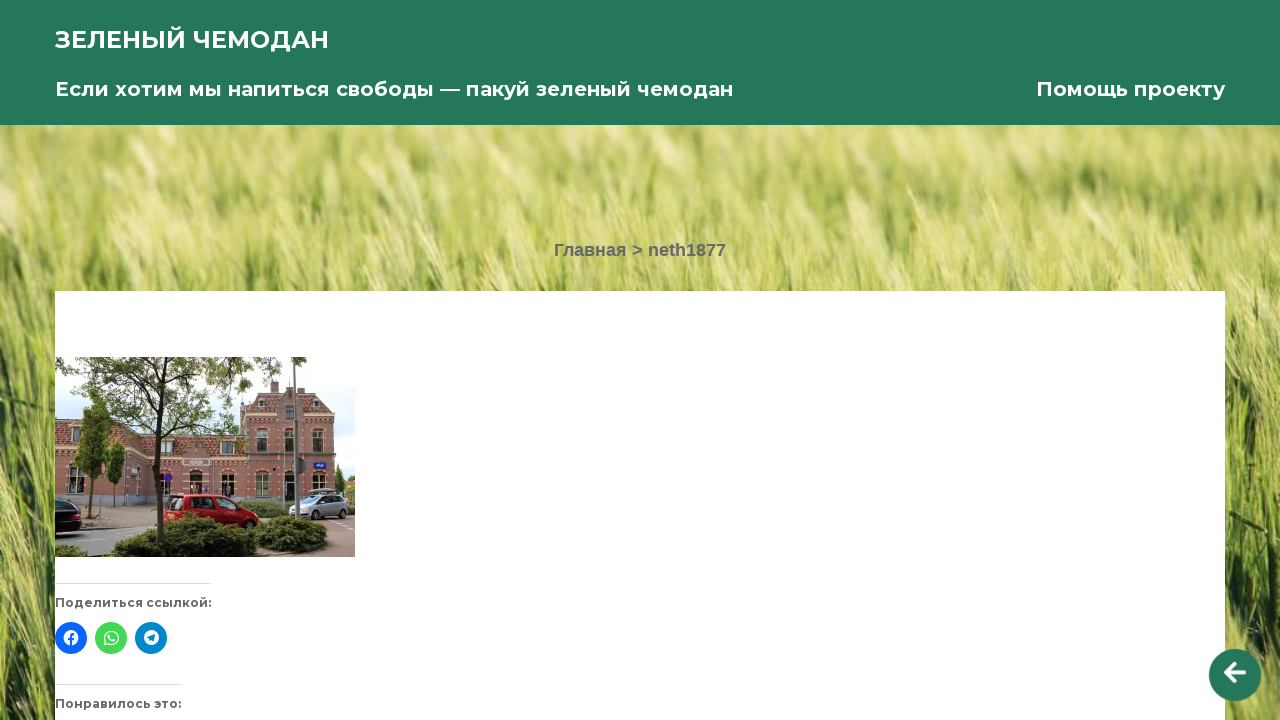

--- FILE ---
content_type: text/html; charset=UTF-8
request_url: https://greenvaliza.co.ua/neth1877/
body_size: 16533
content:
 



















































































































































































































































































































































































































































































































<!DOCTYPE html><html lang="ru-RU"><head><meta charset="UTF-8"><meta name="viewport" content="width=device-width, initial-scale=1"><link rel="profile" href="http://gmpg.org/xfn/11"><link rel="pingback" href="https://greenvaliza.co.ua/xmlrpc.php"><link rel="stylesheet" href = https://greenvaliza.co.ua/wp-content/themes/my-qubez/animate.css><link href='https://fonts.googleapis.com/css?family=Montserrat:400,700' rel='stylesheet' type='text/css'><link href='https://fonts.googleapis.com/css?family=PT+Serif:400,700' rel='stylesheet' type='text/css'><link rel="stylesheet" href="https://cdnjs.cloudflare.com/ajax/libs/font-awesome/5.15.4/css/all.min.css"><title>neth1877 &#8212; Зеленый чемодан</title><meta name='robots' content='max-image-preview:large' /><link rel='dns-prefetch' href='//secure.gravatar.com' /><link rel='dns-prefetch' href='//stats.wp.com' /><link rel='dns-prefetch' href='//maxcdn.bootstrapcdn.com' /><link rel='dns-prefetch' href='//v0.wordpress.com' /><link rel='dns-prefetch' href='//c0.wp.com' /><link rel='dns-prefetch' href='//i0.wp.com' /><link rel='dns-prefetch' href='//widgets.wp.com' /><link rel='dns-prefetch' href='//s0.wp.com' /><link rel='dns-prefetch' href='//0.gravatar.com' /><link rel='dns-prefetch' href='//1.gravatar.com' /><link rel='dns-prefetch' href='//2.gravatar.com' /><link rel="alternate" type="application/rss+xml" title="Зеленый чемодан &raquo; Лента" href="https://greenvaliza.co.ua/feed/" /><link rel="alternate" type="application/rss+xml" title="Зеленый чемодан &raquo; Лента комментариев" href="https://greenvaliza.co.ua/comments/feed/" /><link rel="alternate" type="application/rss+xml" title="Зеленый чемодан &raquo; Лента комментариев к &laquo;neth1877&raquo;" href="https://greenvaliza.co.ua/feed/?attachment_id=9584" /> <script type="text/javascript">window._wpemojiSettings = {"baseUrl":"https:\/\/s.w.org\/images\/core\/emoji\/15.0.3\/72x72\/","ext":".png","svgUrl":"https:\/\/s.w.org\/images\/core\/emoji\/15.0.3\/svg\/","svgExt":".svg","source":{"concatemoji":"https:\/\/greenvaliza.co.ua\/wp-includes\/js\/wp-emoji-release.min.js?ver=6.5"}};
/*! This file is auto-generated */
!function(i,n){var o,s,e;function c(e){try{var t={supportTests:e,timestamp:(new Date).valueOf()};sessionStorage.setItem(o,JSON.stringify(t))}catch(e){}}function p(e,t,n){e.clearRect(0,0,e.canvas.width,e.canvas.height),e.fillText(t,0,0);var t=new Uint32Array(e.getImageData(0,0,e.canvas.width,e.canvas.height).data),r=(e.clearRect(0,0,e.canvas.width,e.canvas.height),e.fillText(n,0,0),new Uint32Array(e.getImageData(0,0,e.canvas.width,e.canvas.height).data));return t.every(function(e,t){return e===r[t]})}function u(e,t,n){switch(t){case"flag":return n(e,"\ud83c\udff3\ufe0f\u200d\u26a7\ufe0f","\ud83c\udff3\ufe0f\u200b\u26a7\ufe0f")?!1:!n(e,"\ud83c\uddfa\ud83c\uddf3","\ud83c\uddfa\u200b\ud83c\uddf3")&&!n(e,"\ud83c\udff4\udb40\udc67\udb40\udc62\udb40\udc65\udb40\udc6e\udb40\udc67\udb40\udc7f","\ud83c\udff4\u200b\udb40\udc67\u200b\udb40\udc62\u200b\udb40\udc65\u200b\udb40\udc6e\u200b\udb40\udc67\u200b\udb40\udc7f");case"emoji":return!n(e,"\ud83d\udc26\u200d\u2b1b","\ud83d\udc26\u200b\u2b1b")}return!1}function f(e,t,n){var r="undefined"!=typeof WorkerGlobalScope&&self instanceof WorkerGlobalScope?new OffscreenCanvas(300,150):i.createElement("canvas"),a=r.getContext("2d",{willReadFrequently:!0}),o=(a.textBaseline="top",a.font="600 32px Arial",{});return e.forEach(function(e){o[e]=t(a,e,n)}),o}function t(e){var t=i.createElement("script");t.src=e,t.defer=!0,i.head.appendChild(t)}"undefined"!=typeof Promise&&(o="wpEmojiSettingsSupports",s=["flag","emoji"],n.supports={everything:!0,everythingExceptFlag:!0},e=new Promise(function(e){i.addEventListener("DOMContentLoaded",e,{once:!0})}),new Promise(function(t){var n=function(){try{var e=JSON.parse(sessionStorage.getItem(o));if("object"==typeof e&&"number"==typeof e.timestamp&&(new Date).valueOf()<e.timestamp+604800&&"object"==typeof e.supportTests)return e.supportTests}catch(e){}return null}();if(!n){if("undefined"!=typeof Worker&&"undefined"!=typeof OffscreenCanvas&&"undefined"!=typeof URL&&URL.createObjectURL&&"undefined"!=typeof Blob)try{var e="postMessage("+f.toString()+"("+[JSON.stringify(s),u.toString(),p.toString()].join(",")+"));",r=new Blob([e],{type:"text/javascript"}),a=new Worker(URL.createObjectURL(r),{name:"wpTestEmojiSupports"});return void(a.onmessage=function(e){c(n=e.data),a.terminate(),t(n)})}catch(e){}c(n=f(s,u,p))}t(n)}).then(function(e){for(var t in e)n.supports[t]=e[t],n.supports.everything=n.supports.everything&&n.supports[t],"flag"!==t&&(n.supports.everythingExceptFlag=n.supports.everythingExceptFlag&&n.supports[t]);n.supports.everythingExceptFlag=n.supports.everythingExceptFlag&&!n.supports.flag,n.DOMReady=!1,n.readyCallback=function(){n.DOMReady=!0}}).then(function(){return e}).then(function(){var e;n.supports.everything||(n.readyCallback(),(e=n.source||{}).concatemoji?t(e.concatemoji):e.wpemoji&&e.twemoji&&(t(e.twemoji),t(e.wpemoji)))}))}((window,document),window._wpemojiSettings);</script> <style id='wp-emoji-styles-inline-css' type='text/css'>img.wp-smiley, img.emoji {
		display: inline !important;
		border: none !important;
		box-shadow: none !important;
		height: 1em !important;
		width: 1em !important;
		margin: 0 0.07em !important;
		vertical-align: -0.1em !important;
		background: none !important;
		padding: 0 !important;
	}</style><link rel='stylesheet' id='wp-block-library-css' href='https://greenvaliza.co.ua/wp-includes/css/dist/block-library/style.min.css?ver=6.5' type='text/css' media='all' /><link rel='stylesheet' id='mediaelement-css' href='https://greenvaliza.co.ua/wp-includes/js/mediaelement/mediaelementplayer-legacy.min.css?ver=4.2.17' type='text/css' media='all' /><link rel='stylesheet' id='wp-mediaelement-css' href='https://greenvaliza.co.ua/wp-includes/js/mediaelement/wp-mediaelement.min.css?ver=6.5' type='text/css' media='all' /><style id='jetpack-sharing-buttons-style-inline-css' type='text/css'>.jetpack-sharing-buttons__services-list{display:flex;flex-direction:row;flex-wrap:wrap;gap:0;list-style-type:none;margin:5px;padding:0}.jetpack-sharing-buttons__services-list.has-small-icon-size{font-size:12px}.jetpack-sharing-buttons__services-list.has-normal-icon-size{font-size:16px}.jetpack-sharing-buttons__services-list.has-large-icon-size{font-size:24px}.jetpack-sharing-buttons__services-list.has-huge-icon-size{font-size:36px}@media print{.jetpack-sharing-buttons__services-list{display:none!important}}.editor-styles-wrapper .wp-block-jetpack-sharing-buttons{gap:0;padding-inline-start:0}ul.jetpack-sharing-buttons__services-list.has-background{padding:1.25em 2.375em}</style><style id='classic-theme-styles-inline-css' type='text/css'>/*! This file is auto-generated */
.wp-block-button__link{color:#fff;background-color:#32373c;border-radius:9999px;box-shadow:none;text-decoration:none;padding:calc(.667em + 2px) calc(1.333em + 2px);font-size:1.125em}.wp-block-file__button{background:#32373c;color:#fff;text-decoration:none}</style><style id='global-styles-inline-css' type='text/css'>body{--wp--preset--color--black: #000000;--wp--preset--color--cyan-bluish-gray: #abb8c3;--wp--preset--color--white: #ffffff;--wp--preset--color--pale-pink: #f78da7;--wp--preset--color--vivid-red: #cf2e2e;--wp--preset--color--luminous-vivid-orange: #ff6900;--wp--preset--color--luminous-vivid-amber: #fcb900;--wp--preset--color--light-green-cyan: #7bdcb5;--wp--preset--color--vivid-green-cyan: #00d084;--wp--preset--color--pale-cyan-blue: #8ed1fc;--wp--preset--color--vivid-cyan-blue: #0693e3;--wp--preset--color--vivid-purple: #9b51e0;--wp--preset--gradient--vivid-cyan-blue-to-vivid-purple: linear-gradient(135deg,rgba(6,147,227,1) 0%,rgb(155,81,224) 100%);--wp--preset--gradient--light-green-cyan-to-vivid-green-cyan: linear-gradient(135deg,rgb(122,220,180) 0%,rgb(0,208,130) 100%);--wp--preset--gradient--luminous-vivid-amber-to-luminous-vivid-orange: linear-gradient(135deg,rgba(252,185,0,1) 0%,rgba(255,105,0,1) 100%);--wp--preset--gradient--luminous-vivid-orange-to-vivid-red: linear-gradient(135deg,rgba(255,105,0,1) 0%,rgb(207,46,46) 100%);--wp--preset--gradient--very-light-gray-to-cyan-bluish-gray: linear-gradient(135deg,rgb(238,238,238) 0%,rgb(169,184,195) 100%);--wp--preset--gradient--cool-to-warm-spectrum: linear-gradient(135deg,rgb(74,234,220) 0%,rgb(151,120,209) 20%,rgb(207,42,186) 40%,rgb(238,44,130) 60%,rgb(251,105,98) 80%,rgb(254,248,76) 100%);--wp--preset--gradient--blush-light-purple: linear-gradient(135deg,rgb(255,206,236) 0%,rgb(152,150,240) 100%);--wp--preset--gradient--blush-bordeaux: linear-gradient(135deg,rgb(254,205,165) 0%,rgb(254,45,45) 50%,rgb(107,0,62) 100%);--wp--preset--gradient--luminous-dusk: linear-gradient(135deg,rgb(255,203,112) 0%,rgb(199,81,192) 50%,rgb(65,88,208) 100%);--wp--preset--gradient--pale-ocean: linear-gradient(135deg,rgb(255,245,203) 0%,rgb(182,227,212) 50%,rgb(51,167,181) 100%);--wp--preset--gradient--electric-grass: linear-gradient(135deg,rgb(202,248,128) 0%,rgb(113,206,126) 100%);--wp--preset--gradient--midnight: linear-gradient(135deg,rgb(2,3,129) 0%,rgb(40,116,252) 100%);--wp--preset--font-size--small: 13px;--wp--preset--font-size--medium: 20px;--wp--preset--font-size--large: 36px;--wp--preset--font-size--x-large: 42px;--wp--preset--spacing--20: 0.44rem;--wp--preset--spacing--30: 0.67rem;--wp--preset--spacing--40: 1rem;--wp--preset--spacing--50: 1.5rem;--wp--preset--spacing--60: 2.25rem;--wp--preset--spacing--70: 3.38rem;--wp--preset--spacing--80: 5.06rem;--wp--preset--shadow--natural: 6px 6px 9px rgba(0, 0, 0, 0.2);--wp--preset--shadow--deep: 12px 12px 50px rgba(0, 0, 0, 0.4);--wp--preset--shadow--sharp: 6px 6px 0px rgba(0, 0, 0, 0.2);--wp--preset--shadow--outlined: 6px 6px 0px -3px rgba(255, 255, 255, 1), 6px 6px rgba(0, 0, 0, 1);--wp--preset--shadow--crisp: 6px 6px 0px rgba(0, 0, 0, 1);}:where(.is-layout-flex){gap: 0.5em;}:where(.is-layout-grid){gap: 0.5em;}body .is-layout-flow > .alignleft{float: left;margin-inline-start: 0;margin-inline-end: 2em;}body .is-layout-flow > .alignright{float: right;margin-inline-start: 2em;margin-inline-end: 0;}body .is-layout-flow > .aligncenter{margin-left: auto !important;margin-right: auto !important;}body .is-layout-constrained > .alignleft{float: left;margin-inline-start: 0;margin-inline-end: 2em;}body .is-layout-constrained > .alignright{float: right;margin-inline-start: 2em;margin-inline-end: 0;}body .is-layout-constrained > .aligncenter{margin-left: auto !important;margin-right: auto !important;}body .is-layout-constrained > :where(:not(.alignleft):not(.alignright):not(.alignfull)){max-width: var(--wp--style--global--content-size);margin-left: auto !important;margin-right: auto !important;}body .is-layout-constrained > .alignwide{max-width: var(--wp--style--global--wide-size);}body .is-layout-flex{display: flex;}body .is-layout-flex{flex-wrap: wrap;align-items: center;}body .is-layout-flex > *{margin: 0;}body .is-layout-grid{display: grid;}body .is-layout-grid > *{margin: 0;}:where(.wp-block-columns.is-layout-flex){gap: 2em;}:where(.wp-block-columns.is-layout-grid){gap: 2em;}:where(.wp-block-post-template.is-layout-flex){gap: 1.25em;}:where(.wp-block-post-template.is-layout-grid){gap: 1.25em;}.has-black-color{color: var(--wp--preset--color--black) !important;}.has-cyan-bluish-gray-color{color: var(--wp--preset--color--cyan-bluish-gray) !important;}.has-white-color{color: var(--wp--preset--color--white) !important;}.has-pale-pink-color{color: var(--wp--preset--color--pale-pink) !important;}.has-vivid-red-color{color: var(--wp--preset--color--vivid-red) !important;}.has-luminous-vivid-orange-color{color: var(--wp--preset--color--luminous-vivid-orange) !important;}.has-luminous-vivid-amber-color{color: var(--wp--preset--color--luminous-vivid-amber) !important;}.has-light-green-cyan-color{color: var(--wp--preset--color--light-green-cyan) !important;}.has-vivid-green-cyan-color{color: var(--wp--preset--color--vivid-green-cyan) !important;}.has-pale-cyan-blue-color{color: var(--wp--preset--color--pale-cyan-blue) !important;}.has-vivid-cyan-blue-color{color: var(--wp--preset--color--vivid-cyan-blue) !important;}.has-vivid-purple-color{color: var(--wp--preset--color--vivid-purple) !important;}.has-black-background-color{background-color: var(--wp--preset--color--black) !important;}.has-cyan-bluish-gray-background-color{background-color: var(--wp--preset--color--cyan-bluish-gray) !important;}.has-white-background-color{background-color: var(--wp--preset--color--white) !important;}.has-pale-pink-background-color{background-color: var(--wp--preset--color--pale-pink) !important;}.has-vivid-red-background-color{background-color: var(--wp--preset--color--vivid-red) !important;}.has-luminous-vivid-orange-background-color{background-color: var(--wp--preset--color--luminous-vivid-orange) !important;}.has-luminous-vivid-amber-background-color{background-color: var(--wp--preset--color--luminous-vivid-amber) !important;}.has-light-green-cyan-background-color{background-color: var(--wp--preset--color--light-green-cyan) !important;}.has-vivid-green-cyan-background-color{background-color: var(--wp--preset--color--vivid-green-cyan) !important;}.has-pale-cyan-blue-background-color{background-color: var(--wp--preset--color--pale-cyan-blue) !important;}.has-vivid-cyan-blue-background-color{background-color: var(--wp--preset--color--vivid-cyan-blue) !important;}.has-vivid-purple-background-color{background-color: var(--wp--preset--color--vivid-purple) !important;}.has-black-border-color{border-color: var(--wp--preset--color--black) !important;}.has-cyan-bluish-gray-border-color{border-color: var(--wp--preset--color--cyan-bluish-gray) !important;}.has-white-border-color{border-color: var(--wp--preset--color--white) !important;}.has-pale-pink-border-color{border-color: var(--wp--preset--color--pale-pink) !important;}.has-vivid-red-border-color{border-color: var(--wp--preset--color--vivid-red) !important;}.has-luminous-vivid-orange-border-color{border-color: var(--wp--preset--color--luminous-vivid-orange) !important;}.has-luminous-vivid-amber-border-color{border-color: var(--wp--preset--color--luminous-vivid-amber) !important;}.has-light-green-cyan-border-color{border-color: var(--wp--preset--color--light-green-cyan) !important;}.has-vivid-green-cyan-border-color{border-color: var(--wp--preset--color--vivid-green-cyan) !important;}.has-pale-cyan-blue-border-color{border-color: var(--wp--preset--color--pale-cyan-blue) !important;}.has-vivid-cyan-blue-border-color{border-color: var(--wp--preset--color--vivid-cyan-blue) !important;}.has-vivid-purple-border-color{border-color: var(--wp--preset--color--vivid-purple) !important;}.has-vivid-cyan-blue-to-vivid-purple-gradient-background{background: var(--wp--preset--gradient--vivid-cyan-blue-to-vivid-purple) !important;}.has-light-green-cyan-to-vivid-green-cyan-gradient-background{background: var(--wp--preset--gradient--light-green-cyan-to-vivid-green-cyan) !important;}.has-luminous-vivid-amber-to-luminous-vivid-orange-gradient-background{background: var(--wp--preset--gradient--luminous-vivid-amber-to-luminous-vivid-orange) !important;}.has-luminous-vivid-orange-to-vivid-red-gradient-background{background: var(--wp--preset--gradient--luminous-vivid-orange-to-vivid-red) !important;}.has-very-light-gray-to-cyan-bluish-gray-gradient-background{background: var(--wp--preset--gradient--very-light-gray-to-cyan-bluish-gray) !important;}.has-cool-to-warm-spectrum-gradient-background{background: var(--wp--preset--gradient--cool-to-warm-spectrum) !important;}.has-blush-light-purple-gradient-background{background: var(--wp--preset--gradient--blush-light-purple) !important;}.has-blush-bordeaux-gradient-background{background: var(--wp--preset--gradient--blush-bordeaux) !important;}.has-luminous-dusk-gradient-background{background: var(--wp--preset--gradient--luminous-dusk) !important;}.has-pale-ocean-gradient-background{background: var(--wp--preset--gradient--pale-ocean) !important;}.has-electric-grass-gradient-background{background: var(--wp--preset--gradient--electric-grass) !important;}.has-midnight-gradient-background{background: var(--wp--preset--gradient--midnight) !important;}.has-small-font-size{font-size: var(--wp--preset--font-size--small) !important;}.has-medium-font-size{font-size: var(--wp--preset--font-size--medium) !important;}.has-large-font-size{font-size: var(--wp--preset--font-size--large) !important;}.has-x-large-font-size{font-size: var(--wp--preset--font-size--x-large) !important;}
.wp-block-navigation a:where(:not(.wp-element-button)){color: inherit;}
:where(.wp-block-post-template.is-layout-flex){gap: 1.25em;}:where(.wp-block-post-template.is-layout-grid){gap: 1.25em;}
:where(.wp-block-columns.is-layout-flex){gap: 2em;}:where(.wp-block-columns.is-layout-grid){gap: 2em;}
.wp-block-pullquote{font-size: 1.5em;line-height: 1.6;}</style><link rel='stylesheet' id='wpccp-css' href='https://greenvaliza.co.ua/wp-content/plugins/wp-content-copy-protection/assets/css/style.min.css?ver=1612524415' type='text/css' media='all' /><link rel='stylesheet' id='animate-css' href='https://greenvaliza.co.ua/wp-content/themes/my-qubez/animate.css?ver=6.5' type='text/css' media='all' /><link rel='stylesheet' id='load-fa-css' href='https://maxcdn.bootstrapcdn.com/font-awesome/4.6.3/css/font-awesome.min.css?ver=6.5' type='text/css' media='all' /><link rel='stylesheet' id='fontawesome-css' href='https://greenvaliza.co.ua/wp-content/themes/Qubez/css/font-awesome.css?ver=6.5' type='text/css' media='all' /><link rel='stylesheet' id='slicknav-css' href='https://greenvaliza.co.ua/wp-content/themes/Qubez/css/slicknav.css?ver=6.5' type='text/css' media='all' /><link rel='stylesheet' id='bootstrap-css' href='https://greenvaliza.co.ua/wp-content/themes/Qubez/css/bootstrap-grid.css?ver=6.5' type='text/css' media='all' /><link rel='stylesheet' id='fabthemes-style-css' href='https://greenvaliza.co.ua/wp-content/themes/my-qubez/style.css?ver=6.5' type='text/css' media='all' /><link rel='stylesheet' id='theme-css' href='https://greenvaliza.co.ua/wp-content/themes/Qubez/theme.css?ver=6.5' type='text/css' media='all' /><link rel='stylesheet' id='responsive-css' href='https://greenvaliza.co.ua/wp-content/themes/Qubez/css/responsive.css?ver=6.5' type='text/css' media='all' /><link rel='stylesheet' id='custom-css' href='https://greenvaliza.co.ua/wp-content/themes/Qubez/css/custom.php?ver=6.5' type='text/css' media='all' /><style id='akismet-widget-style-inline-css' type='text/css'>.a-stats {
				--akismet-color-mid-green: #357b49;
				--akismet-color-white: #fff;
				--akismet-color-light-grey: #f6f7f7;

				max-width: 350px;
				width: auto;
			}

			.a-stats * {
				all: unset;
				box-sizing: border-box;
			}

			.a-stats strong {
				font-weight: 600;
			}

			.a-stats a.a-stats__link,
			.a-stats a.a-stats__link:visited,
			.a-stats a.a-stats__link:active {
				background: var(--akismet-color-mid-green);
				border: none;
				box-shadow: none;
				border-radius: 8px;
				color: var(--akismet-color-white);
				cursor: pointer;
				display: block;
				font-family: -apple-system, BlinkMacSystemFont, 'Segoe UI', 'Roboto', 'Oxygen-Sans', 'Ubuntu', 'Cantarell', 'Helvetica Neue', sans-serif;
				font-weight: 500;
				padding: 12px;
				text-align: center;
				text-decoration: none;
				transition: all 0.2s ease;
			}

			/* Extra specificity to deal with TwentyTwentyOne focus style */
			.widget .a-stats a.a-stats__link:focus {
				background: var(--akismet-color-mid-green);
				color: var(--akismet-color-white);
				text-decoration: none;
			}

			.a-stats a.a-stats__link:hover {
				filter: brightness(110%);
				box-shadow: 0 4px 12px rgba(0, 0, 0, 0.06), 0 0 2px rgba(0, 0, 0, 0.16);
			}

			.a-stats .count {
				color: var(--akismet-color-white);
				display: block;
				font-size: 1.5em;
				line-height: 1.4;
				padding: 0 13px;
				white-space: nowrap;
			}</style><link rel='stylesheet' id='social-logos-css' href='https://greenvaliza.co.ua/wp-content/plugins/jetpack/_inc/social-logos/social-logos.min.css?ver=13.8.1' type='text/css' media='all' /><link rel='stylesheet' id='jetpack_css-css' href='https://greenvaliza.co.ua/wp-content/plugins/jetpack/css/jetpack.css?ver=13.8.1' type='text/css' media='all' /> <script type="text/javascript" src="https://greenvaliza.co.ua/wp-includes/js/jquery/jquery.min.js?ver=3.7.1" id="jquery-core-js"></script> <link rel="https://api.w.org/" href="https://greenvaliza.co.ua/wp-json/" /><link rel="alternate" type="application/json" href="https://greenvaliza.co.ua/wp-json/wp/v2/media/9584" /><link rel="EditURI" type="application/rsd+xml" title="RSD" href="https://greenvaliza.co.ua/xmlrpc.php?rsd" /><meta name="generator" content="WordPress 6.5" /><link rel='shortlink' href='https://wp.me/a9Vj1h-2uA' /><link rel="alternate" type="application/json+oembed" href="https://greenvaliza.co.ua/wp-json/oembed/1.0/embed?url=https%3A%2F%2Fgreenvaliza.co.ua%2Fneth1877%2F" /><link rel="alternate" type="text/xml+oembed" href="https://greenvaliza.co.ua/wp-json/oembed/1.0/embed?url=https%3A%2F%2Fgreenvaliza.co.ua%2Fneth1877%2F&#038;format=xml" /><style>img#wpstats{display:none}</style><style type="text/css"></style><style type="text/css" id="custom-background-css">body.custom-background { background-color: #464c00; background-image: url("https://greenvaliza.co.ua/wp-content/uploads/2018/07/fon.jpg"); background-position: left top; background-size: cover; background-repeat: no-repeat; background-attachment: fixed; }</style><meta property="og:type" content="article" /><meta property="og:title" content="neth1877" /><meta property="og:url" content="https://greenvaliza.co.ua/neth1877/" /><meta property="og:description" content="Посмотрите запись, чтобы узнать подробности." /><meta property="article:published_time" content="2018-07-11T13:30:06+00:00" /><meta property="article:modified_time" content="2018-07-11T13:30:06+00:00" /><meta property="og:site_name" content="Зеленый чемодан" /><meta property="og:image" content="https://greenvaliza.co.ua/wp-content/uploads/2018/07/neth1877.jpg" /><meta property="og:image:alt" content="" /><meta property="og:locale" content="ru_RU" /><meta name="twitter:text:title" content="neth1877" /><meta name="twitter:image" content="https://i0.wp.com/greenvaliza.co.ua/wp-content/uploads/2018/07/neth1877.jpg?fit=1100%2C733&#038;ssl=1&#038;w=640" /><meta name="twitter:card" content="summary_large_image" /><meta name="twitter:description" content="Посмотрите запись, чтобы узнать подробности." /><div align="center"> <noscript><div style="position:fixed; top:0px; left:0px; z-index:3000; height:100%; width:100%; background-color:#FFFFFF"> <br/><br/><div style="font-family: Tahoma; font-size: 14px; background-color:#FFFFCC; border: 1pt solid Black; padding: 10pt;"> Sorry, you have Javascript Disabled! To see this page as it is meant to appear, please enable your Javascript!</div></div> </noscript></div> <noscript><style id="rocket-lazyload-nojs-css">.rll-youtube-player, [data-lazy-src]{display:none !important;}</style></noscript> <script async src="https://www.googletagmanager.com/gtag/js?id=G-NJ6XSDCVWG"></script> <script>window.dataLayer = window.dataLayer || [];
    function gtag(){dataLayer.push(arguments);}
      gtag('js', new Date());
      
        gtag('config', 'G-NJ6XSDCVWG');</script> </head><body class="attachment attachment-template-default single single-attachment postid-9584 attachmentid-9584 attachment-jpeg custom-background group-blog elementor-default elementor-kit-41041"><div id="st-container" class="st-container st-effect-1"><div class="sidetrigger animated infinite pulse " data-effect="st-effect-1"> <i class="fa fa-arrow-left"></i> <i class="fa fa-arrow-right"></i></div><div class="st-menu st-effect-1" id="menu-1"><div class="sidebox"><aside id="nav_menu-7" class="widget widget_nav_menu"><div class="menu-new-container"><ul id="menu-new" class="menu"><li id="menu-item-25996" class="mainmenubtn13 menu-item menu-item-type-taxonomy menu-item-object-category menu-item-has-children menu-item-25996"><a href="https://greenvaliza.co.ua/category/travels/">Наши путешествия</a><ul class="sub-menu"><li id="menu-item-26026" class="dropdown-child13 menu-item menu-item-type-post_type menu-item-object-post menu-item-26026"><a href="https://greenvaliza.co.ua/hozhdenie-za-tri-morja-ili-bolshaja-sicilijskaja-avantjura-dekabr-2016/">Хождение за три моря, или Большая сицилийская авантюра</a></li><li id="menu-item-26010" class="dropdown-child13 menu-item menu-item-type-post_type menu-item-object-post menu-item-26010"><a href="https://greenvaliza.co.ua/mesto-gde-svet-puteshestvie-po-zapadnoj-ukraine-i-karpatam-maj-2014/">Место, где свет…</a></li><li id="menu-item-26011" class="dropdown-child13 menu-item menu-item-type-post_type menu-item-object-post menu-item-26011"><a href="https://greenvaliza.co.ua/morskaja-nedelka-zheleznyj-port-avgust-2014/">Морская неделька</a></li><li id="menu-item-26013" class="dropdown-child13 menu-item menu-item-type-post_type menu-item-object-post menu-item-26013"><a href="https://greenvaliza.co.ua/oktjabr-kemer-i-grust/">Октябрь, Кемер и грусть…</a></li><li id="menu-item-26014" class="dropdown-child13 menu-item menu-item-type-post_type menu-item-object-post menu-item-26014"><a href="https://greenvaliza.co.ua/ot-gdanska-do-poznani/">От Гданьска до Познаня</a></li><li id="menu-item-26017" class="dropdown-child13 menu-item menu-item-type-post_type menu-item-object-post menu-item-26017"><a href="https://greenvaliza.co.ua/pod-zvezdami-balkanskimi-2/">Под звездами балканскими</a></li><li id="menu-item-26018" class="dropdown-child13 menu-item menu-item-type-post_type menu-item-object-post menu-item-26018"><a href="https://greenvaliza.co.ua/poltavskie-galushki-i-velopokatushki-maj-2017/">Полтавские галушки и велопокатушки</a></li><li id="menu-item-26019" class="dropdown-child13 menu-item menu-item-type-post_type menu-item-object-post menu-item-26019"><a href="https://greenvaliza.co.ua/polskie-kanikuly-oktjabr-2012/">Польские каникулы</a></li><li id="menu-item-26022" class="dropdown-child13 menu-item menu-item-type-post_type menu-item-object-post menu-item-26022"><a href="https://greenvaliza.co.ua/progulka-po-odesse-mart-2017/">Прогулка по Одессе</a></li><li id="menu-item-26023" class="dropdown-child13 menu-item menu-item-type-post_type menu-item-object-post menu-item-26023"><a href="https://greenvaliza.co.ua/puteshestvie-v-rozhdestvenskuju-skazku-germanija-dekabr-2014/">Путешествие в рождественскую сказку</a></li><li id="menu-item-26024" class="dropdown-child13 menu-item menu-item-type-post_type menu-item-object-post menu-item-26024"><a href="https://greenvaliza.co.ua/skromnoe-ocharovanie-arabatskoj-stre/">Скромное очарование Арабатской стрелки</a></li><li id="menu-item-26025" class="dropdown-child13 menu-item menu-item-type-post_type menu-item-object-post menu-item-26025"><a href="https://greenvaliza.co.ua/sovsem-chut-chut-pro-arabatku-ijun-2017/">Совсем чуть-чуть про Арабатку</a></li><li id="menu-item-26021" class="dropdown-child13 menu-item menu-item-type-post_type menu-item-object-post menu-item-26021"><a href="https://greenvaliza.co.ua/pochti-idealnoe-puteshestvie/">Почти идеальное путешествие</a></li><li id="menu-item-26009" class="dropdown-child13 menu-item menu-item-type-post_type menu-item-object-post menu-item-26009"><a href="https://greenvaliza.co.ua/mezhdu-polshej-i-belarusju/">Между Польшей и Беларусью</a></li><li id="menu-item-26016" class="dropdown-child13 menu-item menu-item-type-post_type menu-item-object-post menu-item-26016"><a href="https://greenvaliza.co.ua/ocharovannye-italiej-ijun-ijul-2013/">Очарованные Италией…</a></li><li id="menu-item-26008" class="dropdown-child13 menu-item menu-item-type-post_type menu-item-object-post menu-item-26008"><a href="https://greenvaliza.co.ua/mart-lyzhi-karpaty-mini-otchet-o-poezdke-v-bukovel-mart-2016/">Март, лыжи, Карпаты…</a></li><li id="menu-item-26007" class="dropdown-child13 menu-item menu-item-type-post_type menu-item-object-post menu-item-26007"><a href="https://greenvaliza.co.ua/lvov-v-melochah-i-detaljah/">Львов в мелочах и деталях</a></li><li id="menu-item-26005" class="dropdown-child13 menu-item menu-item-type-post_type menu-item-object-post menu-item-26005"><a href="https://greenvaliza.co.ua/kak-my-po-greenvelo-katalis-polsha-maj-2018/">Как мы по Green Velo катались…</a></li><li id="menu-item-26004" class="dropdown-child13 menu-item menu-item-type-post_type menu-item-object-post menu-item-26004"><a href="https://greenvaliza.co.ua/iz-vinnicy-s-ljubovju/">Из Винницы с любовью</a></li><li id="menu-item-26002" class="dropdown-child13 menu-item menu-item-type-post_type menu-item-object-post menu-item-26002"><a href="https://greenvaliza.co.ua/dolgij-put-k-severnomu-morju-slovakija-polsha-germanija-niderlandy-avgust-2017/">Долгий путь к Северному морю</a></li><li id="menu-item-26001" class="dropdown-child13 menu-item menu-item-type-post_type menu-item-object-post menu-item-26001"><a href="https://greenvaliza.co.ua/bolshaja-progulka/">Большая прогулка</a></li><li id="menu-item-26000" class="dropdown-child13 menu-item menu-item-type-post_type menu-item-object-post menu-item-26000"><a href="https://greenvaliza.co.ua/it-so-wonderful-wonderful-life/">It´s a wonderful, wonderful life</a></li><li id="menu-item-25999" class="dropdown-child13 menu-item menu-item-type-post_type menu-item-object-post menu-item-25999"><a href="https://greenvaliza.co.ua/ctambul-perezagruzka-mart-2018/">Cтамбул. Перезагрузка</a></li></ul></li><li id="menu-item-25997" class="mainmenubtn13 menu-item menu-item-type-taxonomy menu-item-object-category menu-item-has-children menu-item-25997"><a href="https://greenvaliza.co.ua/category/sovety-i-poleznosti/">Советы и полезности</a><ul class="sub-menu"><li id="menu-item-26027" class="dropdown-child13 menu-item menu-item-type-post_type menu-item-object-post menu-item-26027"><a href="https://greenvaliza.co.ua/jenciklopedija-otdyha-s-malyshom/">Энциклопедия отдыха с малышом</a></li><li id="menu-item-26012" class="dropdown-child13 menu-item menu-item-type-post_type menu-item-object-post menu-item-26012"><a href="https://greenvaliza.co.ua/strana-sovetov-i-derevnja-poleznostej/">Ода велосипеду</a></li><li id="menu-item-26015" class="dropdown-child13 menu-item menu-item-type-post_type menu-item-object-post menu-item-26015"><a href="https://greenvaliza.co.ua/otdyh-s-malyshom-vrednye-sovety/">Отдых с малышом. Вредные советы</a></li><li id="menu-item-26020" class="dropdown-child13 menu-item menu-item-type-post_type menu-item-object-post menu-item-26020"><a href="https://greenvaliza.co.ua/posvjashhenie-v-turisty/">Посвящение в туристы</a></li><li id="menu-item-26006" class="dropdown-child13 menu-item menu-item-type-post_type menu-item-object-post menu-item-26006"><a href="https://greenvaliza.co.ua/kempingi-nash-opyt/">Кемпинги. Наш опыт</a></li><li id="menu-item-26003" class="dropdown-child13 menu-item menu-item-type-post_type menu-item-object-post menu-item-26003"><a href="https://greenvaliza.co.ua/igry-v-doroge/">Игры в дороге</a></li></ul></li><li id="menu-item-25998" class="mainmenubtn13 menu-item menu-item-type-taxonomy menu-item-object-category menu-item-25998"><a href="https://greenvaliza.co.ua/category/kto-ja-zachem/">Я и мои книги</a></li></ul></div></aside></div></div><div class="st-pusher"><div class="st-content"><div class="st-content-inner"><div id="page" class="hfeed site"><div id="search-box"><div class="container"><div class="row"><div class="col-md-12"><form role="search" method="get" class="search-form" action="https://greenvaliza.co.ua/"> <label> <span class="screen-reader-text">Найти:</span> <input type="search" class="search-field" placeholder="Поиск&hellip;" value="" name="s" /> </label> <input type="submit" class="search-submit" value="Поиск" /></form></div></div></div></div><header  id="masthead" class="site-header" role="banner"><div class="container"><div class="row"><div class="top"><div  class="col-sm-12" style="padding-top:10px; padding-bottom:10px;"><div  class="site-branding"><div style="text-align: left; margin-bottom: 10px;"><h1  style="text-transform: none; font-size: 24px; margin-bottom: 10px;text-transform: uppercase;"> <a id="blogname" style="color:white;" rel="home" href="https://greenvaliza.co.ua/" title="Зеленый чемодан"> Зеленый чемодан </a></h1></div><div style="display: flex; justify-content: space-between; align-items: center;"><div style="flex: 1; text-align: left;"><h1 style="text-transform: none; font-size: 20px; color: white;"> Если хотим мы напиться свободы &mdash; пакуй зеленый чемодан</h1></div><div style="display: flex; justify-content: flex-end;"class="btn btn-info"><h1  style="color:white; font-size: 20px;" class="btn btn-info"> <a href="https://greenvaliza.co.ua/donate-sum/" style="color:white;"> Помощь проекту</a></h1></div></div></div></div></div></div></div></header><div id="content" class="site-content"><div class="container"><div class="row"><div class="col-md-12"><div id="primary" class="content-area"><div class="breadcrumb"> <span property="itemListElement" typeof="ListItem"><a property="item" typeof="WebPage" title="Go to Зеленый чемодан." href="https://greenvaliza.co.ua" class="home" ><span property="name">Главная</span></a><meta property="position" content="1"></span> &gt; <span class="post post-attachment current-item">neth1877</span></div><main id="main" class="site-main" role="main"><div class="post-container-block"><article id="post-9584" class="post-9584 attachment type-attachment status-inherit hentry"><div class="content-block"><div class="entry-content"><p class="attachment"><a href="https://i0.wp.com/greenvaliza.co.ua/wp-content/uploads/2018/07/neth1877.jpg?ssl=1"><img fetchpriority="high" decoding="async" width="300" height="200" src="data:image/svg+xml,%3Csvg%20xmlns='http://www.w3.org/2000/svg'%20viewBox='0%200%20300%20200'%3E%3C/svg%3E" class="attachment-medium size-medium" alt="" data-lazy-srcset="https://i0.wp.com/greenvaliza.co.ua/wp-content/uploads/2018/07/neth1877.jpg?w=1100&amp;ssl=1 1100w, https://i0.wp.com/greenvaliza.co.ua/wp-content/uploads/2018/07/neth1877.jpg?resize=300%2C200&amp;ssl=1 300w, https://i0.wp.com/greenvaliza.co.ua/wp-content/uploads/2018/07/neth1877.jpg?resize=768%2C512&amp;ssl=1 768w, https://i0.wp.com/greenvaliza.co.ua/wp-content/uploads/2018/07/neth1877.jpg?resize=1024%2C682&amp;ssl=1 1024w" data-lazy-sizes="(max-width: 300px) 100vw, 300px" data-lazy-src="https://i0.wp.com/greenvaliza.co.ua/wp-content/uploads/2018/07/neth1877.jpg?fit=300%2C200&amp;ssl=1" /><noscript><img fetchpriority="high" decoding="async" width="300" height="200" src="https://i0.wp.com/greenvaliza.co.ua/wp-content/uploads/2018/07/neth1877.jpg?fit=300%2C200&amp;ssl=1" class="attachment-medium size-medium" alt="" srcset="https://i0.wp.com/greenvaliza.co.ua/wp-content/uploads/2018/07/neth1877.jpg?w=1100&amp;ssl=1 1100w, https://i0.wp.com/greenvaliza.co.ua/wp-content/uploads/2018/07/neth1877.jpg?resize=300%2C200&amp;ssl=1 300w, https://i0.wp.com/greenvaliza.co.ua/wp-content/uploads/2018/07/neth1877.jpg?resize=768%2C512&amp;ssl=1 768w, https://i0.wp.com/greenvaliza.co.ua/wp-content/uploads/2018/07/neth1877.jpg?resize=1024%2C682&amp;ssl=1 1024w" sizes="(max-width: 300px) 100vw, 300px" /></noscript></a></p><div class="sharedaddy sd-sharing-enabled"><div class="robots-nocontent sd-block sd-social sd-social-icon sd-sharing"><h3 class="sd-title">Поделиться ссылкой:</h3><div class="sd-content"><ul><li class="share-facebook"><a rel="nofollow noopener noreferrer" data-shared="sharing-facebook-9584" class="share-facebook sd-button share-icon no-text" href="https://greenvaliza.co.ua/neth1877/?share=facebook" target="_blank" title="Нажмите здесь, чтобы поделиться контентом на Facebook." ><span></span><span class="sharing-screen-reader-text">Нажмите здесь, чтобы поделиться контентом на Facebook. (Открывается в новом окне)</span></a></li><li class="share-jetpack-whatsapp"><a rel="nofollow noopener noreferrer" data-shared="" class="share-jetpack-whatsapp sd-button share-icon no-text" href="https://greenvaliza.co.ua/neth1877/?share=jetpack-whatsapp" target="_blank" title="Нажмите, чтобы поделиться в WhatsApp" ><span></span><span class="sharing-screen-reader-text">Нажмите, чтобы поделиться в WhatsApp (Открывается в новом окне)</span></a></li><li class="share-telegram"><a rel="nofollow noopener noreferrer" data-shared="" class="share-telegram sd-button share-icon no-text" href="https://greenvaliza.co.ua/neth1877/?share=telegram" target="_blank" title="Нажмите, чтобы поделиться в Telegram" ><span></span><span class="sharing-screen-reader-text">Нажмите, чтобы поделиться в Telegram (Открывается в новом окне)</span></a></li><li class="share-end"></li></ul></div></div></div><div class='sharedaddy sd-block sd-like jetpack-likes-widget-wrapper jetpack-likes-widget-unloaded' id='like-post-wrapper-146644835-9584-696ec3e79f41b' data-src='https://widgets.wp.com/likes/?ver=13.8.1#blog_id=146644835&amp;post_id=9584&amp;origin=greenvaliza.co.ua&amp;obj_id=146644835-9584-696ec3e79f41b&amp;n=1' data-name='like-post-frame-146644835-9584-696ec3e79f41b' data-title='Like or Reblog'><h3 class="sd-title">Понравилось это:</h3><div class='likes-widget-placeholder post-likes-widget-placeholder' style='height: 55px;'><span class='button'><span>Нравится</span></span> <span class="loading">Загрузка...</span></div><span class='sd-text-color'></span><a class='sd-link-color'></a></div></div><footer class="entry-footer"></footer></div></article><div id="comments" class="comments-area"><div id="respond" class="comment-respond"><h3 id="reply-title" class="comment-reply-title">Добавить комментарий <small><a rel="nofollow" id="cancel-comment-reply-link" href="/neth1877/#respond" style="display:none;">Отменить ответ</a></small></h3><form action="https://greenvaliza.co.ua/wp-comments-post.php" method="post" id="commentform" class="comment-form" novalidate><p class="comment-notes"><span id="email-notes">Ваш адрес email не будет опубликован.</span> <span class="required-field-message">Обязательные поля помечены <span class="required">*</span></span></p><p class="comment-form-comment"><label for="comment">Комментарий <span class="required">*</span></label><textarea id="comment" name="comment" cols="45" rows="8" maxlength="65525" required></textarea></p><p class="comment-form-author"><label for="author">Имя <span class="required">*</span></label> <input id="author" name="author" type="text" value="" size="30" maxlength="245" autocomplete="name" required /></p><p class="comment-form-email"><label for="email">Email <span class="required">*</span></label> <input id="email" name="email" type="email" value="" size="30" maxlength="100" aria-describedby="email-notes" autocomplete="email" required /></p><p class="comment-form-url"><label for="url">Сайт</label> <input id="url" name="url" type="url" value="" size="30" maxlength="200" autocomplete="url" /></p><p class="form-submit"><input name="submit" type="submit" id="submit" class="submit" value="Отправить комментарий" /> <input type='hidden' name='comment_post_ID' value='9584' id='comment_post_ID' /> <input type='hidden' name='comment_parent' id='comment_parent' value='0' /></p><p style="display: none;"><input type="hidden" id="akismet_comment_nonce" name="akismet_comment_nonce" value="9c32a4f4ec" /></p><p style="display: none !important;" class="akismet-fields-container" data-prefix="ak_"><label>&#916;<textarea name="ak_hp_textarea" cols="45" rows="8" maxlength="100"></textarea></label><input type="hidden" id="ak_js_1" name="ak_js" value="248"/><script>document.getElementById( "ak_js_1" ).setAttribute( "value", ( new Date() ).getTime() );</script></p></form></div></div></div></main></div></div></div></div></div><footer id="colophon" class="site-footer" role="contentinfo" ><div class="container" ><div class="row"><div class="col-md-2"></div><div class="col-md-8"><ul class="social"><li> <a href="https://www.instagram.com/yuliyakasparova/"><i class="fa fa-instagram"></i></a></li><li> <a href="https://www.facebook.com/greenvaliza/?epa=SEARCH_BOX"><i class="fa fa-facebook-square"></i></a></li></ul>  <script>window.fbAsyncInit = function() {
    FB.init({
      appId      : '316282415812061',
      cookie     : true,
      xfbml      : true,
      version    : 'v3.1'
    });
      
    FB.AppEvents.logPageView();   
      
  };

  (function(d, s, id){
     var js, fjs = d.getElementsByTagName(s)[0];
     if (d.getElementById(id)) {return;}
     js = d.createElement(s); js.id = id;
     js.src = "https://connect.facebook.net/en_US/sdk.js";
     fjs.parentNode.insertBefore(js, fjs);
   }(document, 'script', 'facebook-jssdk'));</script> <div class="site-info " style=" margin-left: auto;"> Copyright &copy; 2026 <a href="https://greenvaliza.co.ua" title="Зеленый чемодан">Зеленый чемодан</a> <br> При копировании материалов ссылка на сайт обязательна.</div></div></div></div></footer></div> <script>(function () {
                const calculateParentDistance = (child, parent) => {
                    let count = 0;
                    let currentElement = child;

                    // Traverse up the DOM tree until we reach parent or the top of the DOM
                    while (currentElement && currentElement !== parent) {
                        currentElement = currentElement.parentNode;
                        count++;
                    }

                    // If parent was not found in the hierarchy, return -1
                    if (!currentElement) {
                        return -1; // Indicates parent is not an ancestor of element
                    }

                    return count; // Number of layers between element and parent
                }
                const isMatchingClass = (linkRule, href, classes) => {
                    return classes.includes(linkRule.value)
                }
                const isMatchingDomain = (linkRule, href, classes) => {
                    if(!URL.canParse(href)) {
                        return false
                    }

                    const url = new URL(href)

                    return linkRule.value === url.host
                }
                const isMatchingExtension = (linkRule, href, classes) => {
                    if(!URL.canParse(href)) {
                        return false
                    }

                    const url = new URL(href)

                    return url.pathname.endsWith('.' + linkRule.value)
                }
                const isMatchingSubdirectory = (linkRule, href, classes) => {
                    if(!URL.canParse(href)) {
                        return false
                    }

                    const url = new URL(href)

                    return url.pathname.startsWith('/' + linkRule.value + '/')
                }
                const isMatchingProtocol = (linkRule, href, classes) => {
                    if(!URL.canParse(href)) {
                        return false
                    }

                    const url = new URL(href)

                    return url.protocol === linkRule.value + ':'
                }
                const isMatchingExternal = (linkRule, href, classes) => {
                    if(!URL.canParse(href) || !URL.canParse(document.location.href)) {
                        return false
                    }

                    const matchingProtocols = ['http:', 'https:']
                    const siteUrl = new URL(document.location.href)
                    const linkUrl = new URL(href)

                    // Links to subdomains will appear to be external matches according to JavaScript,
                    // but the PHP rules will filter those events out.
                    return matchingProtocols.includes(linkUrl.protocol) && siteUrl.host !== linkUrl.host
                }
                const isMatch = (linkRule, href, classes) => {
                    switch (linkRule.type) {
                        case 'class':
                            return isMatchingClass(linkRule, href, classes)
                        case 'domain':
                            return isMatchingDomain(linkRule, href, classes)
                        case 'extension':
                            return isMatchingExtension(linkRule, href, classes)
                        case 'subdirectory':
                            return isMatchingSubdirectory(linkRule, href, classes)
                        case 'protocol':
                            return isMatchingProtocol(linkRule, href, classes)
                        case 'external':
                            return isMatchingExternal(linkRule, href, classes)
                        default:
                            return false;
                    }
                }
                const track = (element) => {
                    const href = element.href ?? null
                    const classes = Array.from(element.classList)
                    const linkRules = [{"type":"extension","value":"pdf"},{"type":"extension","value":"zip"},{"type":"protocol","value":"mailto"},{"type":"protocol","value":"tel"}]
                    if(linkRules.length === 0) {
                        return
                    }

                    // For link rules that target a class, we need to allow that class to appear
                    // in any ancestor up to the 7th ancestor. This loop looks for those matches
                    // and counts them.
                    linkRules.forEach((linkRule) => {
                        if(linkRule.type !== 'class') {
                            return;
                        }

                        const matchingAncestor = element.closest('.' + linkRule.value)

                        if(!matchingAncestor || matchingAncestor.matches('html, body')) {
                            return;
                        }

                        const depth = calculateParentDistance(element, matchingAncestor)

                        if(depth < 7) {
                            classes.push(linkRule.value)
                        }
                    });

                    const hasMatch = linkRules.some((linkRule) => {
                        return isMatch(linkRule, href, classes)
                    })

                    if(!hasMatch) {
                        return
                    }

                    const url = "https://greenvaliza.co.ua/wp-content/plugins/independent-analytics/iawp-click-endpoint.php";
                    const body = {
                        href: href,
                        classes: classes.join(' '),
                        ...{"payload":{"resource":"singular","singular_id":9584,"page":1},"signature":"b0074b32e7c5060486ae41ae09423227"}                    };

                    if (navigator.sendBeacon) {
                        let blob = new Blob([JSON.stringify(body)], {
                            type: "application/json"
                        });
                        navigator.sendBeacon(url, blob);
                    } else {
                        const xhr = new XMLHttpRequest();
                        xhr.open("POST", url, true);
                        xhr.setRequestHeader("Content-Type", "application/json;charset=UTF-8");
                        xhr.send(JSON.stringify(body))
                    }
                }
                document.addEventListener('mousedown', function (event) {
                                        if (navigator.webdriver || /bot|crawler|spider|crawling|semrushbot|chrome-lighthouse/i.test(navigator.userAgent)) {
                        return;
                    }
                    
                    const element = event.target.closest('a')

                    if(!element) {
                        return
                    }

                    const isPro = false
                    if(!isPro) {
                        return
                    }

                    // Don't track left clicks with this event. The click event is used for that.
                    if(event.button === 0) {
                        return
                    }

                    track(element)
                })
                document.addEventListener('click', function (event) {
                                        if (navigator.webdriver || /bot|crawler|spider|crawling|semrushbot|chrome-lighthouse/i.test(navigator.userAgent)) {
                        return;
                    }
                    
                    const element = event.target.closest('a, button, input[type="submit"], input[type="button"]')

                    if(!element) {
                        return
                    }

                    const isPro = false
                    if(!isPro) {
                        return
                    }

                    track(element)
                })
                document.addEventListener('play', function (event) {
                                        if (navigator.webdriver || /bot|crawler|spider|crawling|semrushbot|chrome-lighthouse/i.test(navigator.userAgent)) {
                        return;
                    }
                    
                    const element = event.target.closest('audio, video')

                    if(!element) {
                        return
                    }

                    const isPro = false
                    if(!isPro) {
                        return
                    }

                    track(element)
                }, true)
                document.addEventListener("DOMContentLoaded", function (e) {
                    if (document.hasOwnProperty("visibilityState") && document.visibilityState === "prerender") {
                        return;
                    }

                                            if (navigator.webdriver || /bot|crawler|spider|crawling|semrushbot|chrome-lighthouse/i.test(navigator.userAgent)) {
                            return;
                        }
                    
                    let referrer_url = null;

                    if (typeof document.referrer === 'string' && document.referrer.length > 0) {
                        referrer_url = document.referrer;
                    }

                    const params = location.search.slice(1).split('&').reduce((acc, s) => {
                        const [k, v] = s.split('=');
                        return Object.assign(acc, {[k]: v});
                    }, {});

                    const url = "https://greenvaliza.co.ua/wp-json/iawp/search";
                    const body = {
                        referrer_url,
                        utm_source: params.utm_source,
                        utm_medium: params.utm_medium,
                        utm_campaign: params.utm_campaign,
                        utm_term: params.utm_term,
                        utm_content: params.utm_content,
                        gclid: params.gclid,
                        ...{"payload":{"resource":"singular","singular_id":9584,"page":1},"signature":"b0074b32e7c5060486ae41ae09423227"}                    };

                    if (navigator.sendBeacon) {
                        let blob = new Blob([JSON.stringify(body)], {
                            type: "application/json"
                        });
                        navigator.sendBeacon(url, blob);
                    } else {
                        const xhr = new XMLHttpRequest();
                        xhr.open("POST", url, true);
                        xhr.setRequestHeader("Content-Type", "application/json;charset=UTF-8");
                        xhr.send(JSON.stringify(body))
                    }
                });
            })();</script> <script type="text/javascript">var elLogo = document.getElementById("ft_logo"); if (elLogo) {elLogo.style.maxHeight = elLogo.getAttribute("relHeight") ? elLogo.getAttribute("relHeight") + "px" : "100px";} if (elLogo) {elLogo.style.maxWidth = elLogo.getAttribute("relWidth") ? elLogo.getAttribute("relWidth") + "px" : "100px";}</script> <script type="text/javascript">window.WPCOM_sharing_counts = {"https:\/\/greenvaliza.co.ua\/neth1877\/":9584};</script> <script type="text/javascript" id="wpccp-js-before">const wpccpMessage = '',wpccpPaste = '',wpccpUrl = 'https://greenvaliza.co.ua/wp-content/plugins/wp-content-copy-protection/';</script> <script type="text/javascript" src="https://stats.wp.com/e-202604.js" id="jetpack-stats-js" data-wp-strategy="defer"></script> <script type="text/javascript" id="jetpack-stats-js-after">_stq = window._stq || [];
_stq.push([ "view", JSON.parse("{\"v\":\"ext\",\"blog\":\"146644835\",\"post\":\"9584\",\"tz\":\"3\",\"srv\":\"greenvaliza.co.ua\",\"j\":\"1:13.8.1\"}") ]);
_stq.push([ "clickTrackerInit", "146644835", "9584" ]);</script> <script type="text/javascript" id="sharing-js-js-extra">var sharing_js_options = {"lang":"en","counts":"1","is_stats_active":"1"};</script> <script type="text/javascript" id="sharing-js-js-after">var windowOpen;
			( function () {
				function matches( el, sel ) {
					return !! (
						el.matches && el.matches( sel ) ||
						el.msMatchesSelector && el.msMatchesSelector( sel )
					);
				}

				document.body.addEventListener( 'click', function ( event ) {
					if ( ! event.target ) {
						return;
					}

					var el;
					if ( matches( event.target, 'a.share-facebook' ) ) {
						el = event.target;
					} else if ( event.target.parentNode && matches( event.target.parentNode, 'a.share-facebook' ) ) {
						el = event.target.parentNode;
					}

					if ( el ) {
						event.preventDefault();

						// If there's another sharing window open, close it.
						if ( typeof windowOpen !== 'undefined' ) {
							windowOpen.close();
						}
						windowOpen = window.open( el.getAttribute( 'href' ), 'wpcomfacebook', 'menubar=1,resizable=1,width=600,height=400' );
						return false;
					}
				} );
			} )();
var windowOpen;
			( function () {
				function matches( el, sel ) {
					return !! (
						el.matches && el.matches( sel ) ||
						el.msMatchesSelector && el.msMatchesSelector( sel )
					);
				}

				document.body.addEventListener( 'click', function ( event ) {
					if ( ! event.target ) {
						return;
					}

					var el;
					if ( matches( event.target, 'a.share-telegram' ) ) {
						el = event.target;
					} else if ( event.target.parentNode && matches( event.target.parentNode, 'a.share-telegram' ) ) {
						el = event.target.parentNode;
					}

					if ( el ) {
						event.preventDefault();

						// If there's another sharing window open, close it.
						if ( typeof windowOpen !== 'undefined' ) {
							windowOpen.close();
						}
						windowOpen = window.open( el.getAttribute( 'href' ), 'wpcomtelegram', 'menubar=1,resizable=1,width=450,height=450' );
						return false;
					}
				} );
			} )();</script> <iframe loading="lazy" src='about:blank' scrolling='no' id='likes-master' name='likes-master' style='display:none;' data-rocket-lazyload="fitvidscompatible" data-lazy-src="https://widgets.wp.com/likes/master.html?ver=20260119#ver=20260119&#038;lang=ru&#038;n=1"></iframe><noscript><iframe src='https://widgets.wp.com/likes/master.html?ver=20260119#ver=20260119&#038;lang=ru&#038;n=1' scrolling='no' id='likes-master' name='likes-master' style='display:none;'></iframe></noscript><div id='likes-other-gravatars' class='wpl-new-layout' role="dialog" aria-hidden="true" tabindex="-1"><div class="likes-text"><span>%d</span></div><ul class="wpl-avatars sd-like-gravatars"></ul></div> <script>window.lazyLoadOptions = {
                elements_selector: "img[data-lazy-src],.rocket-lazyload,iframe[data-lazy-src]",
                data_src: "lazy-src",
                data_srcset: "lazy-srcset",
                data_sizes: "lazy-sizes",
                class_loading: "lazyloading",
                class_loaded: "lazyloaded",
                threshold: 300,
                callback_loaded: function(element) {
                    if ( element.tagName === "IFRAME" && element.dataset.rocketLazyload == "fitvidscompatible" ) {
                        if (element.classList.contains("lazyloaded") ) {
                            if (typeof window.jQuery != "undefined") {
                                if (jQuery.fn.fitVids) {
                                    jQuery(element).parent().fitVids();
                                }
                            }
                        }
                    }
                }};
        window.addEventListener('LazyLoad::Initialized', function (e) {
            var lazyLoadInstance = e.detail.instance;

            if (window.MutationObserver) {
                var observer = new MutationObserver(function(mutations) {
                    var image_count = 0;
                    var iframe_count = 0;
                    var rocketlazy_count = 0;

                    mutations.forEach(function(mutation) {
                        for (i = 0; i < mutation.addedNodes.length; i++) {
                            if (typeof mutation.addedNodes[i].getElementsByTagName !== 'function') {
                                return;
                            }

                           if (typeof mutation.addedNodes[i].getElementsByClassName !== 'function') {
                                return;
                            }

                            images = mutation.addedNodes[i].getElementsByTagName('img');
                            is_image = mutation.addedNodes[i].tagName == "IMG";
                            iframes = mutation.addedNodes[i].getElementsByTagName('iframe');
                            is_iframe = mutation.addedNodes[i].tagName == "IFRAME";
                            rocket_lazy = mutation.addedNodes[i].getElementsByClassName('rocket-lazyload');

                            image_count += images.length;
			                iframe_count += iframes.length;
			                rocketlazy_count += rocket_lazy.length;

                            if(is_image){
                                image_count += 1;
                            }

                            if(is_iframe){
                                iframe_count += 1;
                            }
                        }
                    } );

                    if(image_count > 0 || iframe_count > 0 || rocketlazy_count > 0){
                        lazyLoadInstance.update();
                    }
                } );

                var b      = document.getElementsByTagName("body")[0];
                var config = { childList: true, subtree: true };

                observer.observe(b, config);
            }
        }, false);</script></div></div></div></div> <script defer src="https://greenvaliza.co.ua/wp-content/cache/autoptimize/js/autoptimize_f4cddf5ff20b4e4568efb176d79600a8.js"></script></body></html>

--- FILE ---
content_type: text/css
request_url: https://greenvaliza.co.ua/wp-content/themes/my-qubez/style.css?ver=6.5
body_size: 2683
content:
/*
 Theme Name:   My Qubez
 Theme URI:    localhost/web/wp-content/themes/my-qubez/
 Description:  Qubez Child Theme
 Author:       Dima Kasparyan
 Author URI:   http://kasparoff.com
 Template:     Qubez
 Version:      1.0.0
 License:      GNU General Public License v2 or later
 License URI:  http://www.gnu.org/licenses/gpl-2.0.html
 Text Domain:  my-qubez-child
*/
@import url("../Qubez/style.css");


BODY { background-color: #FAEBD7 !important; 
          color: black;}
p.ab { text-align: justify; font-family: serif; font-size: medium; font-weight: 400;  margin-right: 4%; margin-left: 4%; line-height: 1.2; font-size: 20px; color: #333333;}
  p.ab2 { text-align: right; font-weight: bold; font-style: italic;  margin-right: 3%; margin-left: 3%;} 
      p.name { font-size: x-large; font-family: cursive; font-weight: 700; text-align: center; color: #BC8F8F}
          p.name2 { font-size: large; font-family: cursive; font-weight: 600; text-align: center; color: #DAA520}
article.post-320 div.content-block ,
article.post-814 div.content-block ,
article.post-2231 div.content-block,

article.post-2251 div.content-block,
article.post-3117 div.content-block,
article.post-3481 div.content-block,
article.post-3500 div.content-block,
{
    /*padding: 50px 1px ;*/
    padding:0 !important;
}

/*изображение фона для разных постов*/
article.post-852 {
    background-image: url(/wp-content/uploads/2018/05/300_179.jpg);
}
article.post-15663 {
    background-image: url(/wp-content/uploads/2018/08/it.jpg);
    }
article.post-27326 {
    background-image: url(/wp-content/uploads/2019/05/k.jpg);
    }
/* фон для Албании*/
article.post-28640 {
    background-image: url(/wp-content/uploads/2019/07/2.jpg);
    }
    
/*фон для Германии*/
article.post-30684{
    background-image: url(/wp-content/uploads/2019/11/fr.jpg);
}    

 
/*фон для вроцлава*/
article.post-33648{
    background-image: url(/wp-content/uploads/2020/02/wr1.jpg);
}    


/* фон для старой Польши*/
 article.post-17425{
    background-image: url(/wp-content/uploads/2020/04/pol2.jpg);
}    


/* фон для Западной Украины*/
 article.post-14885{
    background-image: url(/wp-content/uploads/2020/04/kar21.jpg);
    }

/* фон для Румынии*/
 article.post-45708{
    background-image: url(/wp-content/uploads/2022/10/rumf.jpg);
}    

/* фон для Германия*/
 article.post-4352{
    background-image: url(/wp-content/uploads/2020/04/444.jpg);
}

/* фон для Сицилия*/
 article.post-12467{
    background-image: url(/wp-content/uploads/2020/04/20.jpg);
}

/* фон для Голландии*/
 article.post-3521{
    background-image: url(/wp-content/uploads/2020/04/gol5.jpg);
}


/* фон для Стамбула*/
 article.post-3510{
    background-image: url(/wp-content/uploads/2020/04/6.jpg);
}


/* фон для Грин Вело 2028*/
 article.post-3443{
    background-image: url(/wp-content/uploads/2020/04/111.jpg);
}

/* фон для Харьков*/
 article.post-35643{
    background-image: url(/wp-content/uploads/2020/06/fon7.jpg);
}

/* фон для Сумы*/
 article.post-37403{
    background-image: url(/wp-content/uploads/2020/06/203.jpg);
    }
    
    article.post-20297 {
    background-image: url(/wp-content/uploads/2018/11/pr2.jpg);
    }
    article.post-20287 {
    background-image: url(/wp-content/uploads/2018/12/bal16.jpg);
    }
    
    
    
article.post-25814 {
    background-image: url(/wp-content/uploads/2019/02/po0.jpg);
    }
article.post-20291 {
    background-image: url(/wp-content/uploads/2019/03/bulg0.jpg);
    }
    
/*фон для Турции*/
article.post-40325 {
    background-image:url(/wp-content/uploads/2020/11/fon17.jpg);
}    
    
  
/* фон Искры Истрии*/
article.post-50258 {
    background-image:url(/wp-content/uploads/2024/06/fon7.jpg);
}    
   
   /* фон  рождественские каникулы*/
article.post-51214 {
    background-image:url(/wp-content/uploads/2023/01/per555.jpg);
}    

/* фон Неаполь*/
article.post-51351 {
    background-image:url(/wp-content/uploads/2023/02/fon2.jpg);
}   

/* фон Велопоход*/
article.post-53013 {
    background-image:url(/wp-content/uploads/2023/07/fon1.jpg);
}    

/* фон Родственные души*/
article.post-53407 {
    background-image:url(/wp-content/uploads/2023/07/fon2.jpg);
} 

/* фон Барри*/
article.post-57057 {
    background-image:url(/wp-content/uploads/2024/06/fon12.jpg);
}
/* фон  Болонья*/
article.post-57806 {
    background-image:url(/wp-content/uploads/2024/06/fon11.jpg);
}      
/* фон  Парки Львова*/
article.post-56727 {
    background-image:url(/wp-content/uploads/2024/06/fon19.jpg);
}   
/* фон  Дороги*/
article.post-53013 {
    background-image:url(/wp-content/uploads/2024/06/fon26.jpg);
} 
/* фон  все выключено*/
article.post-43175 {
    background-image:url(/wp-content/uploads/2024/06/fon29.jpg);
}   
/* фон  море и каньоны*/
article.post-38683 {
    background-image:url(/wp-content/uploads/2024/06/fon31.jpg);
}
/* фон  в погоне за солнцем*/
article.post-47893 {
    background-image:url(/wp-content/uploads/2024/06/fon32.jpg);
}
/* фон  жить здесь и сейчас*/
article.post-53926 {
    background-image:url(/wp-content/uploads/2024/06/fon37.jpg);
}

/* фон  Вокруг Львова*/
article.post-58007 {
    background-image:url(/wp-content/uploads/2024/07/fon4.jpg);
}

/* фон  Иногда они возвращаются*/
article.post-66223 {
    background-image:url(/wp-content/uploads/2026/01/fon1.jpg);
}

/* фон  Львовско-венские каникулы*/
article.post-65304 {
    background-image:url(/wp-content/uploads/2023/07/fon2.jpg);
}

/*article.post-3443 ,
article.post-3481,
article.post-3500
{
    background-image: url(/wp-content/uploads/2018/07/gv08.jpg);
}
*/
/*изображение фона для разных постов задний фон*/
/*body.postid-3443
{
  background-image: url(/wp-content/uploads/2018/07/gv08.jpg) !important; 
} */


} 

 body.category-travels #masthead
 		{
	position:fixed; /*неподвижность*/
	z-index:99; /*поверх контента*/
	width:100%; /*на всю ширину*/
/*  padding-top:40px;	*/
}

  #masthead
    {
  /*position:fixed; /*неподвижность*/
/*  z-index:99; *//*поверх контента*/*/
  width:100%; /*на всю ширину*/
/*  padding-top:40px; */
}

#content {
	padding-top: 50px;
}		

/* моя проба настроить выпадающее меню из категорий и записей*/

.mainmenubtn13 {
   /* background-color: red;*/
    color: white;
    border: none;
    cursor: pointer;
    padding:20px;
    margin-top:20px;
    
}

.mainmenubtn13:hover {
    background-color: #5F9EA0;
    }
    

.dropdown-child13  {
    display: none ; 
    background-color: #257759;
    min-width: 200px;
    font-style:italic;
 
}

.dropdown-child13 a {
    color: white;
    padding:10px 10px ;
    text-decoration: none;
    display: block;
}
.mainmenubtn13:hover  .dropdown-child13 {
    display: block;
  
}

/* ------------------------------------*/

.breadcrumb {
	text-align: center;
font:bolder 18px "Trebuchet MS", Verdana, Arial;
padding-bottom: 30px;
}

.breadcrumb a{
color:rgb(105,105,105);
}
.breadcrumb a:visited {
color:rgb(105,105,105);
}

.breadcrumb a:hover {
color: #EF0E0E;
}
/*.breadcrumb span.current-item{
	color: white;
}*/

/*---------------------------------------*/

.center-item-front {
    margin-left: auto !important;
    margin-right: auto !important;
    display: block !important;
   
    text-align: center; /* Если нужно центрировать контент внутри */
}


/*Смена положения заголовка сайта перенос влево*/
.site-title-new.logo {
    text-transform: uppercase;
    font-size: 24px;
    color: white;
    margin-bottom: 10px;
    float: left;
    width: 100%;
}


